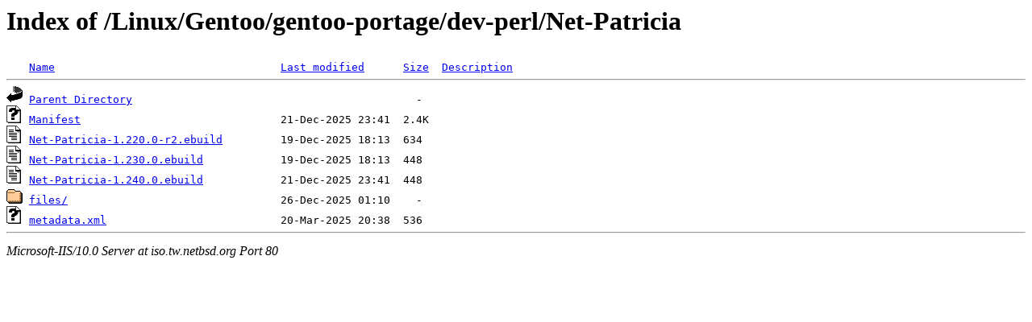

--- FILE ---
content_type: text/html;charset=ISO-8859-1
request_url: http://iso.tw.netbsd.org/Linux/Gentoo/gentoo-portage/dev-perl/Net-Patricia/
body_size: 1547
content:
<!DOCTYPE HTML PUBLIC "-//W3C//DTD HTML 3.2 Final//EN">
<html>
 <head>
  <title>Index of /Linux/Gentoo/gentoo-portage/dev-perl/Net-Patricia</title>
 </head>
 <body>
<h1>Index of /Linux/Gentoo/gentoo-portage/dev-perl/Net-Patricia</h1>
<pre><img src="/icons/blank.gif" alt="Icon "> <a href="?C=N;O=D">Name</a>                                   <a href="?C=M;O=A">Last modified</a>      <a href="?C=S;O=A">Size</a>  <a href="?C=D;O=A">Description</a><hr><img src="/icons/back.gif" alt="[DIR]"> <a href="/Linux/Gentoo/gentoo-portage/dev-perl/">Parent Directory</a>                                            -   
<img src="/icons/unknown.gif" alt="[   ]"> <a href="Manifest">Manifest</a>                               21-Dec-2025 23:41  2.4K  
<img src="/icons/text.gif" alt="[TXT]"> <a href="Net-Patricia-1.220.0-r2.ebuild">Net-Patricia-1.220.0-r2.ebuild</a>         19-Dec-2025 18:13  634   
<img src="/icons/text.gif" alt="[TXT]"> <a href="Net-Patricia-1.230.0.ebuild">Net-Patricia-1.230.0.ebuild</a>            19-Dec-2025 18:13  448   
<img src="/icons/text.gif" alt="[TXT]"> <a href="Net-Patricia-1.240.0.ebuild">Net-Patricia-1.240.0.ebuild</a>            21-Dec-2025 23:41  448   
<img src="/icons/folder.gif" alt="[DIR]"> <a href="files/">files/</a>                                 26-Dec-2025 01:10    -   
<img src="/icons/unknown.gif" alt="[   ]"> <a href="metadata.xml">metadata.xml</a>                           20-Mar-2025 20:38  536   
<hr></pre>
<address>Microsoft-IIS/10.0 Server at iso.tw.netbsd.org Port 80</address>
</body></html>
